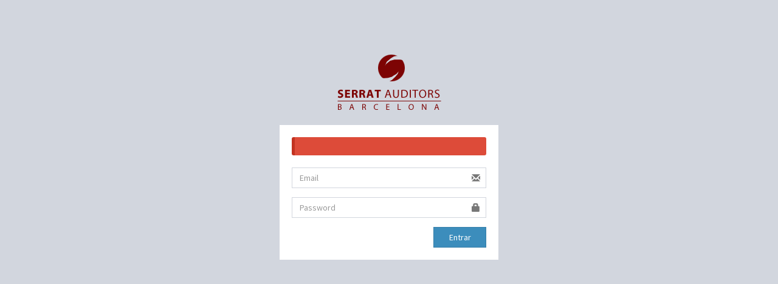

--- FILE ---
content_type: text/html; charset=UTF-8
request_url: https://www.serratauditors.com/intranet/login.php
body_size: 1059
content:

<!DOCTYPE html>
<html>
  <head>
    <meta charset="utf-8">
    <meta http-equiv="X-UA-Compatible" content="IE=edge">
    <title>Serrat Auditors | Log in</title>
    <!-- Tell the browser to be responsive to screen width -->
    <meta content="width=device-width, initial-scale=1, maximum-scale=1, user-scalable=no" name="viewport">
    <!-- Bootstrap 3.3.5 -->
    <link rel="stylesheet" href="assets/bootstrap/css/bootstrap.min.css">
    <!-- Font Awesome -->
    <link rel="stylesheet" href="https://maxcdn.bootstrapcdn.com/font-awesome/4.4.0/css/font-awesome.min.css">
    <!-- Ionicons -->
    <link rel="stylesheet" href="https://code.ionicframework.com/ionicons/2.0.1/css/ionicons.min.css">
    <!-- Theme style -->
    <link rel="stylesheet" href="assets/dist/css/AdminLTE.min.css">
    <!-- iCheck -->
    <link rel="stylesheet" href="assets/plugins/iCheck/square/blue.css">
    

    <!-- HTML5 Shim and Respond.js IE8 support of HTML5 elements and media queries -->
    <!-- WARNING: Respond.js doesn't work if you view the page via file:// -->
    <!--[if lt IE 9]>
        <script src="https://oss.maxcdn.com/html5shiv/3.7.3/html5shiv.min.js"></script>
        <script src="https://oss.maxcdn.com/respond/1.4.2/respond.min.js"></script>
    <![endif]-->
    <link rel="stylesheet" href="assets/dist/css/estil.css">
  </head>



  <body class="hold-transition login-page">



    <div class="login-box">
      <div class="login-logo">
        <img src="assets/img/logo.png" alt="">
      </div><!-- /.login-logo -->
      <div class="login-box-body">


        <? if(isset($mensaje)){ ?>
        <div class="callout callout-danger">
                  </div>
        <? } ?>



        <form action="#" method="POST">
          <div class="form-group has-feedback">
            <input type="text" class="form-control" placeholder="Email" name="email">
            <span class="glyphicon glyphicon-envelope form-control-feedback"></span>
          </div>
          <div class="form-group has-feedback">
            <input type="password" class="form-control" placeholder="Password" name="password">
            <span class="glyphicon glyphicon-lock form-control-feedback"></span>
          </div>
          <div class="row">
            <div class="col-xs-8">
              <div class="checkbox icheck">

              </div>
            </div><!-- /.col -->
            <div class="col-xs-4">
              <button type="submit" class="btn btn-primary btn-block btn-flat">Entrar</button>
            </div><!-- /.col -->
          </div>
        </form>

      </div><!-- /.login-box-body -->
    </div><!-- /.login-box -->












    <!-- jQuery 2.1.4 -->
    <script src="assets/plugins/jQuery/jQuery-2.1.4.min.js"></script>
    <!-- Bootstrap 3.3.5 -->
    <script src="assets/bootstrap/js/bootstrap.min.js"></script>
    <!-- iCheck -->
    <script src="assets/plugins/iCheck/icheck.min.js"></script>
    <script>
      $(function () {
        $('input').iCheck({
          checkboxClass: 'icheckbox_square-blue',
          radioClass: 'iradio_square-blue',
          increaseArea: '20%' // optional
        });
      });
    </script>
  </body>
</html>



--- FILE ---
content_type: text/css
request_url: https://www.serratauditors.com/intranet/assets/dist/css/estil.css
body_size: 672
content:
img{max-width: 100%;}

.content-header{padding: 15px; margin-bottom: 15px; border-bottom: solid 1px #eee; background: #f6f6f6!important;}

.box-top{display: block; width: 100%; margin-top: -10px; margin-bottom: 15px;}
.box-top:after{content: ''; display: table; height: 0px; width: 100%;}

h3[data-widget=collapse]{cursor: pointer; display: block!important;}


.oferta{max-width: 1200px; position: relative; margin: 0 auto;  text-align: center;}
.oferta .btnver{}
.oferta .btnver a{padding: 10px; background: #333; color: #ccc; display: block;}


table *{vertical-align: middle!important; white-space: nowrap;}
table th{background: #ccc; color: #fff;}
table td{vertical-align: middle!important;}
table .petit{ width: 1%;}
table .btn{padding: 3px 6px; line-height: 14px;}
table img{max-height: 60px;}
table small{max-width: 400px; display: block;}
table input[type=number]{width: 80px!important;}

table .verd{background: #dff0d8!important;}

.table-responsive{width: 100%;}
.table-responsive .row{margin:0px;}

/*table tfoot td{background: #ccc; color: #fff; font-weight: bold; text-align: center;}*/

table.incidencies *{white-space: normal;}
table.incidencies .tecnic{color: #276588}
table.incidencies .client{color: #73A142}



form.boton{width: auto; display: inline-block; }
form.boton i{margin-right: 0;}
form input[type=radio]{vertical-align: middle; display: inline-block; margin: 0px; cursor: pointer;}


.inputfile{ position: relative; background: #3c8dbc; border-radius: 5px; box-shadow: 0px 3px 0px #22668E; width: 130px;}
.inputfile span{ text-align: center; color: #fff; display: block; padding: 5px ; cursor: pointer;}
.inputfile i{vertical-align: middle; margin-right: 5px;}
.inputfile input[type=file]{ position: absolute; top: 0px; left: 0px; right: 0px; bottom: 0px; width: 100%; height: 100%; opacity: 0; cursor: pointer;}


.situacio{}
.situacio table td{vertical-align: top!important;}
.situacio input[type=text]{width: 100%; border: none; text-align: center;}


.emailpwd{background: #f7f7f7; border: solid 1px #eee; padding: 15px; margin-top: 15px; margin-bottom: 15px;}


/*.fa-close{color: #900;}*/

.bg-success{padding: 15px; font-weight: bold;}

.document{font-size: 11px; padding: 3px; text-align: center;}

.fechaok{background: #ECF8E9}
.fechadesactivada{color: #666; background: #eee;}